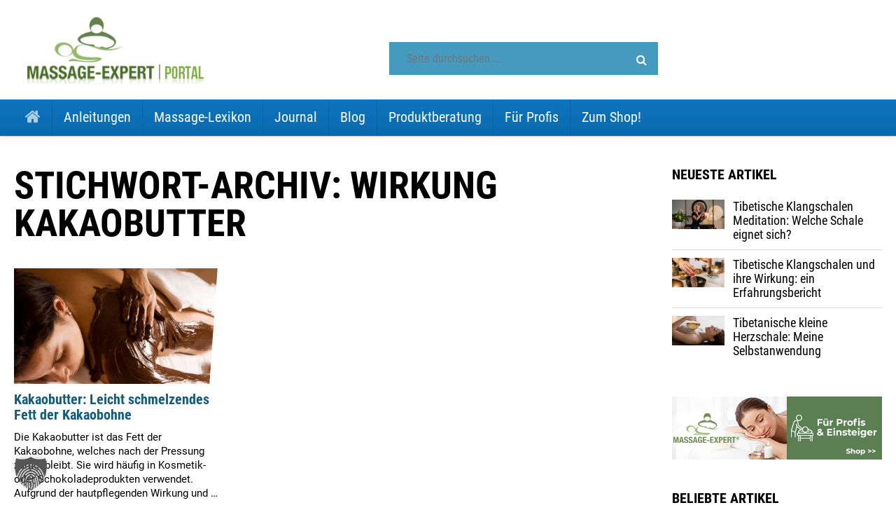

--- FILE ---
content_type: text/html; charset=UTF-8
request_url: https://portal.massage-expert.de/tags/wirkung-kakaobutter/
body_size: 67799
content:
<!--[if HTML5]><![endif]-->
<!DOCTYPE html>
<!--[if (IE 7) & (!IEMobile)]>
<html class="ie ie7 lt-ie9 no-js" lang="de">
<![endif]-->
<!--[if IE 8]>
<html class="ie ie8 lt-ie9 no-js" lang="de">
<![endif]-->
<!--[if IE 9]>
<html class="ie ie9 no-js" lang="de">
<![endif]-->
<!--[if !(IE 7) | !(IE 8) | !(IE 9) ]><!-->
<html lang="de" class="no-js">
<!--<![endif]-->
  <head>
    <!-- meta -->
    <!--[if !HTML5]>
    <meta http-equiv="X-UA-Compatible" content="IE=edge,chrome=1">
    <![endif]-->
    <meta charset="UTF-8">
          <meta name="viewport" content="width=device-width, initial-scale=1.0">
    

    
    <!-- title -->
    

    <!-- fav & touch -->
        <link href="https://portal.massage-expert.de/wp-content/themes/vitalyou/blogs/5/images/vitalyou.ico" rel="shortcut icon">
    <link href="https://portal.massage-expert.de/wp-content/themes/vitalyou/blogs/5/images/vitalyou.png" rel="apple-touch-icon-precomposed">

    <!-- css + javascript -->
    <meta name='robots' content='noindex, follow' />
	<style>img:is([sizes="auto" i], [sizes^="auto," i]) { contain-intrinsic-size: 3000px 1500px }</style>
	
<!-- Google Tag Manager for WordPress by gtm4wp.com -->
<script data-cfasync="false" data-pagespeed-no-defer>
	var gtm4wp_datalayer_name = "dataLayer";
	var dataLayer = dataLayer || [];
</script>
<!-- End Google Tag Manager for WordPress by gtm4wp.com -->
	<!-- This site is optimized with the Yoast SEO plugin v26.8 - https://yoast.com/product/yoast-seo-wordpress/ -->
	<title>Wirkung Kakaobutter | Portal von Massage-Expert.de</title>
	<meta property="og:locale" content="de_DE" />
	<meta property="og:type" content="article" />
	<meta property="og:title" content="Wirkung Kakaobutter | Portal von Massage-Expert.de" />
	<meta property="og:url" content="https://portal.massage-expert.de/tags/wirkung-kakaobutter/" />
	<meta property="og:site_name" content="Portal von Massage-Expert.de" />
	<meta name="twitter:card" content="summary_large_image" />
	<script type="application/ld+json" class="yoast-schema-graph">{"@context":"https://schema.org","@graph":[{"@type":"CollectionPage","@id":"https://portal.massage-expert.de/tags/wirkung-kakaobutter/","url":"https://portal.massage-expert.de/tags/wirkung-kakaobutter/","name":"Wirkung Kakaobutter | Portal von Massage-Expert.de","isPartOf":{"@id":"https://portal.massage-expert.de/#website"},"primaryImageOfPage":{"@id":"https://portal.massage-expert.de/tags/wirkung-kakaobutter/#primaryimage"},"image":{"@id":"https://portal.massage-expert.de/tags/wirkung-kakaobutter/#primaryimage"},"thumbnailUrl":"https://portal.massage-expert.de/wp-content/uploads/sites/5/kakaobutter.jpg","breadcrumb":{"@id":"https://portal.massage-expert.de/tags/wirkung-kakaobutter/#breadcrumb"},"inLanguage":"de"},{"@type":"ImageObject","inLanguage":"de","@id":"https://portal.massage-expert.de/tags/wirkung-kakaobutter/#primaryimage","url":"https://portal.massage-expert.de/wp-content/uploads/sites/5/kakaobutter.jpg","contentUrl":"https://portal.massage-expert.de/wp-content/uploads/sites/5/kakaobutter.jpg","width":800,"height":517,"caption":"Kakaobutter ist ein wesentlicher Bestandteil von Massageschokolade"},{"@type":"BreadcrumbList","@id":"https://portal.massage-expert.de/tags/wirkung-kakaobutter/#breadcrumb","itemListElement":[{"@type":"ListItem","position":1,"name":"Home","item":"https://portal.massage-expert.de/"},{"@type":"ListItem","position":2,"name":"Wirkung Kakaobutter"}]},{"@type":"WebSite","@id":"https://portal.massage-expert.de/#website","url":"https://portal.massage-expert.de/","name":"Portal von Massage-Expert.de","description":"Massage-Anleitungen, Fachlexikon, Trends und Meinungen","potentialAction":[{"@type":"SearchAction","target":{"@type":"EntryPoint","urlTemplate":"https://portal.massage-expert.de/?s={search_term_string}"},"query-input":{"@type":"PropertyValueSpecification","valueRequired":true,"valueName":"search_term_string"}}],"inLanguage":"de"}]}</script>
	<!-- / Yoast SEO plugin. -->


<script type="text/javascript">
/* <![CDATA[ */
window._wpemojiSettings = {"baseUrl":"https:\/\/s.w.org\/images\/core\/emoji\/16.0.1\/72x72\/","ext":".png","svgUrl":"https:\/\/s.w.org\/images\/core\/emoji\/16.0.1\/svg\/","svgExt":".svg","source":{"concatemoji":"https:\/\/portal.massage-expert.de\/wp-includes\/js\/wp-emoji-release.min.js?ver=6.8.3"}};
/*! This file is auto-generated */
!function(s,n){var o,i,e;function c(e){try{var t={supportTests:e,timestamp:(new Date).valueOf()};sessionStorage.setItem(o,JSON.stringify(t))}catch(e){}}function p(e,t,n){e.clearRect(0,0,e.canvas.width,e.canvas.height),e.fillText(t,0,0);var t=new Uint32Array(e.getImageData(0,0,e.canvas.width,e.canvas.height).data),a=(e.clearRect(0,0,e.canvas.width,e.canvas.height),e.fillText(n,0,0),new Uint32Array(e.getImageData(0,0,e.canvas.width,e.canvas.height).data));return t.every(function(e,t){return e===a[t]})}function u(e,t){e.clearRect(0,0,e.canvas.width,e.canvas.height),e.fillText(t,0,0);for(var n=e.getImageData(16,16,1,1),a=0;a<n.data.length;a++)if(0!==n.data[a])return!1;return!0}function f(e,t,n,a){switch(t){case"flag":return n(e,"\ud83c\udff3\ufe0f\u200d\u26a7\ufe0f","\ud83c\udff3\ufe0f\u200b\u26a7\ufe0f")?!1:!n(e,"\ud83c\udde8\ud83c\uddf6","\ud83c\udde8\u200b\ud83c\uddf6")&&!n(e,"\ud83c\udff4\udb40\udc67\udb40\udc62\udb40\udc65\udb40\udc6e\udb40\udc67\udb40\udc7f","\ud83c\udff4\u200b\udb40\udc67\u200b\udb40\udc62\u200b\udb40\udc65\u200b\udb40\udc6e\u200b\udb40\udc67\u200b\udb40\udc7f");case"emoji":return!a(e,"\ud83e\udedf")}return!1}function g(e,t,n,a){var r="undefined"!=typeof WorkerGlobalScope&&self instanceof WorkerGlobalScope?new OffscreenCanvas(300,150):s.createElement("canvas"),o=r.getContext("2d",{willReadFrequently:!0}),i=(o.textBaseline="top",o.font="600 32px Arial",{});return e.forEach(function(e){i[e]=t(o,e,n,a)}),i}function t(e){var t=s.createElement("script");t.src=e,t.defer=!0,s.head.appendChild(t)}"undefined"!=typeof Promise&&(o="wpEmojiSettingsSupports",i=["flag","emoji"],n.supports={everything:!0,everythingExceptFlag:!0},e=new Promise(function(e){s.addEventListener("DOMContentLoaded",e,{once:!0})}),new Promise(function(t){var n=function(){try{var e=JSON.parse(sessionStorage.getItem(o));if("object"==typeof e&&"number"==typeof e.timestamp&&(new Date).valueOf()<e.timestamp+604800&&"object"==typeof e.supportTests)return e.supportTests}catch(e){}return null}();if(!n){if("undefined"!=typeof Worker&&"undefined"!=typeof OffscreenCanvas&&"undefined"!=typeof URL&&URL.createObjectURL&&"undefined"!=typeof Blob)try{var e="postMessage("+g.toString()+"("+[JSON.stringify(i),f.toString(),p.toString(),u.toString()].join(",")+"));",a=new Blob([e],{type:"text/javascript"}),r=new Worker(URL.createObjectURL(a),{name:"wpTestEmojiSupports"});return void(r.onmessage=function(e){c(n=e.data),r.terminate(),t(n)})}catch(e){}c(n=g(i,f,p,u))}t(n)}).then(function(e){for(var t in e)n.supports[t]=e[t],n.supports.everything=n.supports.everything&&n.supports[t],"flag"!==t&&(n.supports.everythingExceptFlag=n.supports.everythingExceptFlag&&n.supports[t]);n.supports.everythingExceptFlag=n.supports.everythingExceptFlag&&!n.supports.flag,n.DOMReady=!1,n.readyCallback=function(){n.DOMReady=!0}}).then(function(){return e}).then(function(){var e;n.supports.everything||(n.readyCallback(),(e=n.source||{}).concatemoji?t(e.concatemoji):e.wpemoji&&e.twemoji&&(t(e.twemoji),t(e.wpemoji)))}))}((window,document),window._wpemojiSettings);
/* ]]> */
</script>
<link rel='stylesheet' id='webfonts-css' href='https://portal.massage-expert.de/wp-content/themes/vitalyou/fonts/webfonts.css?ver=1.0.0' media='all' />
<style id='wp-emoji-styles-inline-css' type='text/css'>

	img.wp-smiley, img.emoji {
		display: inline !important;
		border: none !important;
		box-shadow: none !important;
		height: 1em !important;
		width: 1em !important;
		margin: 0 0.07em !important;
		vertical-align: -0.1em !important;
		background: none !important;
		padding: 0 !important;
	}
</style>
<link rel='stylesheet' id='wp-block-library-css' href='https://portal.massage-expert.de/wp-includes/css/dist/block-library/style.min.css?ver=6.8.3' media='all' />
<style id='classic-theme-styles-inline-css' type='text/css'>
/*! This file is auto-generated */
.wp-block-button__link{color:#fff;background-color:#32373c;border-radius:9999px;box-shadow:none;text-decoration:none;padding:calc(.667em + 2px) calc(1.333em + 2px);font-size:1.125em}.wp-block-file__button{background:#32373c;color:#fff;text-decoration:none}
</style>
<style id='global-styles-inline-css' type='text/css'>
:root{--wp--preset--aspect-ratio--square: 1;--wp--preset--aspect-ratio--4-3: 4/3;--wp--preset--aspect-ratio--3-4: 3/4;--wp--preset--aspect-ratio--3-2: 3/2;--wp--preset--aspect-ratio--2-3: 2/3;--wp--preset--aspect-ratio--16-9: 16/9;--wp--preset--aspect-ratio--9-16: 9/16;--wp--preset--color--black: #000000;--wp--preset--color--cyan-bluish-gray: #abb8c3;--wp--preset--color--white: #ffffff;--wp--preset--color--pale-pink: #f78da7;--wp--preset--color--vivid-red: #cf2e2e;--wp--preset--color--luminous-vivid-orange: #ff6900;--wp--preset--color--luminous-vivid-amber: #fcb900;--wp--preset--color--light-green-cyan: #7bdcb5;--wp--preset--color--vivid-green-cyan: #00d084;--wp--preset--color--pale-cyan-blue: #8ed1fc;--wp--preset--color--vivid-cyan-blue: #0693e3;--wp--preset--color--vivid-purple: #9b51e0;--wp--preset--gradient--vivid-cyan-blue-to-vivid-purple: linear-gradient(135deg,rgba(6,147,227,1) 0%,rgb(155,81,224) 100%);--wp--preset--gradient--light-green-cyan-to-vivid-green-cyan: linear-gradient(135deg,rgb(122,220,180) 0%,rgb(0,208,130) 100%);--wp--preset--gradient--luminous-vivid-amber-to-luminous-vivid-orange: linear-gradient(135deg,rgba(252,185,0,1) 0%,rgba(255,105,0,1) 100%);--wp--preset--gradient--luminous-vivid-orange-to-vivid-red: linear-gradient(135deg,rgba(255,105,0,1) 0%,rgb(207,46,46) 100%);--wp--preset--gradient--very-light-gray-to-cyan-bluish-gray: linear-gradient(135deg,rgb(238,238,238) 0%,rgb(169,184,195) 100%);--wp--preset--gradient--cool-to-warm-spectrum: linear-gradient(135deg,rgb(74,234,220) 0%,rgb(151,120,209) 20%,rgb(207,42,186) 40%,rgb(238,44,130) 60%,rgb(251,105,98) 80%,rgb(254,248,76) 100%);--wp--preset--gradient--blush-light-purple: linear-gradient(135deg,rgb(255,206,236) 0%,rgb(152,150,240) 100%);--wp--preset--gradient--blush-bordeaux: linear-gradient(135deg,rgb(254,205,165) 0%,rgb(254,45,45) 50%,rgb(107,0,62) 100%);--wp--preset--gradient--luminous-dusk: linear-gradient(135deg,rgb(255,203,112) 0%,rgb(199,81,192) 50%,rgb(65,88,208) 100%);--wp--preset--gradient--pale-ocean: linear-gradient(135deg,rgb(255,245,203) 0%,rgb(182,227,212) 50%,rgb(51,167,181) 100%);--wp--preset--gradient--electric-grass: linear-gradient(135deg,rgb(202,248,128) 0%,rgb(113,206,126) 100%);--wp--preset--gradient--midnight: linear-gradient(135deg,rgb(2,3,129) 0%,rgb(40,116,252) 100%);--wp--preset--font-size--small: 13px;--wp--preset--font-size--medium: 20px;--wp--preset--font-size--large: 36px;--wp--preset--font-size--x-large: 42px;--wp--preset--spacing--20: 0.44rem;--wp--preset--spacing--30: 0.67rem;--wp--preset--spacing--40: 1rem;--wp--preset--spacing--50: 1.5rem;--wp--preset--spacing--60: 2.25rem;--wp--preset--spacing--70: 3.38rem;--wp--preset--spacing--80: 5.06rem;--wp--preset--shadow--natural: 6px 6px 9px rgba(0, 0, 0, 0.2);--wp--preset--shadow--deep: 12px 12px 50px rgba(0, 0, 0, 0.4);--wp--preset--shadow--sharp: 6px 6px 0px rgba(0, 0, 0, 0.2);--wp--preset--shadow--outlined: 6px 6px 0px -3px rgba(255, 255, 255, 1), 6px 6px rgba(0, 0, 0, 1);--wp--preset--shadow--crisp: 6px 6px 0px rgba(0, 0, 0, 1);}:where(.is-layout-flex){gap: 0.5em;}:where(.is-layout-grid){gap: 0.5em;}body .is-layout-flex{display: flex;}.is-layout-flex{flex-wrap: wrap;align-items: center;}.is-layout-flex > :is(*, div){margin: 0;}body .is-layout-grid{display: grid;}.is-layout-grid > :is(*, div){margin: 0;}:where(.wp-block-columns.is-layout-flex){gap: 2em;}:where(.wp-block-columns.is-layout-grid){gap: 2em;}:where(.wp-block-post-template.is-layout-flex){gap: 1.25em;}:where(.wp-block-post-template.is-layout-grid){gap: 1.25em;}.has-black-color{color: var(--wp--preset--color--black) !important;}.has-cyan-bluish-gray-color{color: var(--wp--preset--color--cyan-bluish-gray) !important;}.has-white-color{color: var(--wp--preset--color--white) !important;}.has-pale-pink-color{color: var(--wp--preset--color--pale-pink) !important;}.has-vivid-red-color{color: var(--wp--preset--color--vivid-red) !important;}.has-luminous-vivid-orange-color{color: var(--wp--preset--color--luminous-vivid-orange) !important;}.has-luminous-vivid-amber-color{color: var(--wp--preset--color--luminous-vivid-amber) !important;}.has-light-green-cyan-color{color: var(--wp--preset--color--light-green-cyan) !important;}.has-vivid-green-cyan-color{color: var(--wp--preset--color--vivid-green-cyan) !important;}.has-pale-cyan-blue-color{color: var(--wp--preset--color--pale-cyan-blue) !important;}.has-vivid-cyan-blue-color{color: var(--wp--preset--color--vivid-cyan-blue) !important;}.has-vivid-purple-color{color: var(--wp--preset--color--vivid-purple) !important;}.has-black-background-color{background-color: var(--wp--preset--color--black) !important;}.has-cyan-bluish-gray-background-color{background-color: var(--wp--preset--color--cyan-bluish-gray) !important;}.has-white-background-color{background-color: var(--wp--preset--color--white) !important;}.has-pale-pink-background-color{background-color: var(--wp--preset--color--pale-pink) !important;}.has-vivid-red-background-color{background-color: var(--wp--preset--color--vivid-red) !important;}.has-luminous-vivid-orange-background-color{background-color: var(--wp--preset--color--luminous-vivid-orange) !important;}.has-luminous-vivid-amber-background-color{background-color: var(--wp--preset--color--luminous-vivid-amber) !important;}.has-light-green-cyan-background-color{background-color: var(--wp--preset--color--light-green-cyan) !important;}.has-vivid-green-cyan-background-color{background-color: var(--wp--preset--color--vivid-green-cyan) !important;}.has-pale-cyan-blue-background-color{background-color: var(--wp--preset--color--pale-cyan-blue) !important;}.has-vivid-cyan-blue-background-color{background-color: var(--wp--preset--color--vivid-cyan-blue) !important;}.has-vivid-purple-background-color{background-color: var(--wp--preset--color--vivid-purple) !important;}.has-black-border-color{border-color: var(--wp--preset--color--black) !important;}.has-cyan-bluish-gray-border-color{border-color: var(--wp--preset--color--cyan-bluish-gray) !important;}.has-white-border-color{border-color: var(--wp--preset--color--white) !important;}.has-pale-pink-border-color{border-color: var(--wp--preset--color--pale-pink) !important;}.has-vivid-red-border-color{border-color: var(--wp--preset--color--vivid-red) !important;}.has-luminous-vivid-orange-border-color{border-color: var(--wp--preset--color--luminous-vivid-orange) !important;}.has-luminous-vivid-amber-border-color{border-color: var(--wp--preset--color--luminous-vivid-amber) !important;}.has-light-green-cyan-border-color{border-color: var(--wp--preset--color--light-green-cyan) !important;}.has-vivid-green-cyan-border-color{border-color: var(--wp--preset--color--vivid-green-cyan) !important;}.has-pale-cyan-blue-border-color{border-color: var(--wp--preset--color--pale-cyan-blue) !important;}.has-vivid-cyan-blue-border-color{border-color: var(--wp--preset--color--vivid-cyan-blue) !important;}.has-vivid-purple-border-color{border-color: var(--wp--preset--color--vivid-purple) !important;}.has-vivid-cyan-blue-to-vivid-purple-gradient-background{background: var(--wp--preset--gradient--vivid-cyan-blue-to-vivid-purple) !important;}.has-light-green-cyan-to-vivid-green-cyan-gradient-background{background: var(--wp--preset--gradient--light-green-cyan-to-vivid-green-cyan) !important;}.has-luminous-vivid-amber-to-luminous-vivid-orange-gradient-background{background: var(--wp--preset--gradient--luminous-vivid-amber-to-luminous-vivid-orange) !important;}.has-luminous-vivid-orange-to-vivid-red-gradient-background{background: var(--wp--preset--gradient--luminous-vivid-orange-to-vivid-red) !important;}.has-very-light-gray-to-cyan-bluish-gray-gradient-background{background: var(--wp--preset--gradient--very-light-gray-to-cyan-bluish-gray) !important;}.has-cool-to-warm-spectrum-gradient-background{background: var(--wp--preset--gradient--cool-to-warm-spectrum) !important;}.has-blush-light-purple-gradient-background{background: var(--wp--preset--gradient--blush-light-purple) !important;}.has-blush-bordeaux-gradient-background{background: var(--wp--preset--gradient--blush-bordeaux) !important;}.has-luminous-dusk-gradient-background{background: var(--wp--preset--gradient--luminous-dusk) !important;}.has-pale-ocean-gradient-background{background: var(--wp--preset--gradient--pale-ocean) !important;}.has-electric-grass-gradient-background{background: var(--wp--preset--gradient--electric-grass) !important;}.has-midnight-gradient-background{background: var(--wp--preset--gradient--midnight) !important;}.has-small-font-size{font-size: var(--wp--preset--font-size--small) !important;}.has-medium-font-size{font-size: var(--wp--preset--font-size--medium) !important;}.has-large-font-size{font-size: var(--wp--preset--font-size--large) !important;}.has-x-large-font-size{font-size: var(--wp--preset--font-size--x-large) !important;}
:where(.wp-block-post-template.is-layout-flex){gap: 1.25em;}:where(.wp-block-post-template.is-layout-grid){gap: 1.25em;}
:where(.wp-block-columns.is-layout-flex){gap: 2em;}:where(.wp-block-columns.is-layout-grid){gap: 2em;}
:root :where(.wp-block-pullquote){font-size: 1.5em;line-height: 1.6;}
</style>
<link rel='stylesheet' id='responsive-lightbox-prettyphoto-css' href='https://portal.massage-expert.de/wp-content/plugins/responsive-lightbox/assets/prettyphoto/prettyPhoto.min.css?ver=3.1.6' media='all' />
<link rel='stylesheet' id='woocommerce-layout-css' href='https://portal.massage-expert.de/wp-content/plugins/woocommerce/assets/css/woocommerce-layout.css?ver=10.3.7' media='all' />
<link rel='stylesheet' id='woocommerce-smallscreen-css' href='https://portal.massage-expert.de/wp-content/plugins/woocommerce/assets/css/woocommerce-smallscreen.css?ver=10.3.7' media='only screen and (max-width: 768px)' />
<link rel='stylesheet' id='woocommerce-general-css' href='https://portal.massage-expert.de/wp-content/plugins/woocommerce/assets/css/woocommerce.css?ver=10.3.7' media='all' />
<style id='woocommerce-inline-inline-css' type='text/css'>
.woocommerce form .form-row .required { visibility: visible; }
</style>
<link rel='stylesheet' id='brands-styles-css' href='https://portal.massage-expert.de/wp-content/plugins/woocommerce/assets/css/brands.css?ver=10.3.7' media='all' />
<link rel='stylesheet' id='agoodstart-base-css' href='https://portal.massage-expert.de/wp-content/themes/agoodstart/css/base.css?ver=6.8.3' media='all' />
<link rel='stylesheet' id='agoodstart-settings-css' href='https://portal.massage-expert.de/wp-content/themes/vitalyou/css/generated/settings.css?ver=6.8.3' media='all' />
<link rel='stylesheet' id='font-awesome-css' href='https://portal.massage-expert.de/wp-content/plugins/types/vendor/toolset/toolset-common/res/lib/font-awesome/css/font-awesome.min.css?ver=4.7.0' media='screen' />
<link rel='stylesheet' id='style-css' href='https://portal.massage-expert.de/wp-content/themes/vitalyou/css/style.css?ver=6.8.3' media='all' />
<link rel='stylesheet' id='medium-css' href='https://portal.massage-expert.de/wp-content/themes/vitalyou/css/medium.css?ver=6.8.3' media='only screen and (min-width: 640px)' />
<link rel='stylesheet' id='large-css' href='https://portal.massage-expert.de/wp-content/themes/vitalyou/css/large.css?ver=6.8.3' media='only screen and (min-width: 920px)' />
<link rel='stylesheet' id='max-css' href='https://portal.massage-expert.de/wp-content/themes/vitalyou/css/max.css?ver=6.8.3' media='only screen and (min-width: 1140px)' />
<link rel='stylesheet' id='medium-down-css' href='https://portal.massage-expert.de/wp-content/themes/vitalyou/css/medium-down.css?ver=6.8.3' media='only screen and (max-width: 919px)' />
<link rel='stylesheet' id='small-css' href='https://portal.massage-expert.de/wp-content/themes/vitalyou/css/small.css?ver=6.8.3' media='only screen and (max-width: 639px)' />
<link rel='stylesheet' id='print-css' href='https://portal.massage-expert.de/wp-content/themes/vitalyou/print.css?ver=6.8.3' media='print' />
<link rel='stylesheet' id='borlabs-cookie-custom-css' href='https://portal.massage-expert.de/wp-content/cache/borlabs-cookie/5/borlabs-cookie-5-de.css?ver=3.3.18.1-52' media='all' />
<link rel='stylesheet' id='blog-5-style-css' href='https://portal.massage-expert.de/wp-content/themes/vitalyou/blogs/5/css/style.css?ver=1.0.0' media='all' />
<script type="text/javascript" src="https://portal.massage-expert.de/wp-includes/js/jquery/jquery.min.js?ver=3.7.1" id="jquery-core-js"></script>
<script type="text/javascript" src="https://portal.massage-expert.de/wp-includes/js/jquery/jquery-migrate.min.js?ver=3.4.1" id="jquery-migrate-js"></script>
<script type="text/javascript" src="https://portal.massage-expert.de/wp-content/plugins/responsive-lightbox/assets/infinitescroll/infinite-scroll.pkgd.min.js?ver=4.0.1" id="responsive-lightbox-infinite-scroll-js"></script>
<script type="text/javascript" src="https://portal.massage-expert.de/wp-content/plugins/woocommerce/assets/js/jquery-blockui/jquery.blockUI.min.js?ver=2.7.0-wc.10.3.7" id="wc-jquery-blockui-js" defer="defer" data-wp-strategy="defer"></script>
<script type="text/javascript" id="wc-add-to-cart-js-extra">
/* <![CDATA[ */
var wc_add_to_cart_params = {"ajax_url":"\/wp-admin\/admin-ajax.php","wc_ajax_url":"\/?wc-ajax=%%endpoint%%","i18n_view_cart":"Warenkorb anzeigen","cart_url":"https:\/\/portal.massage-expert.de\/warenkorb\/","is_cart":"","cart_redirect_after_add":"no"};
/* ]]> */
</script>
<script type="text/javascript" src="https://portal.massage-expert.de/wp-content/plugins/woocommerce/assets/js/frontend/add-to-cart.min.js?ver=10.3.7" id="wc-add-to-cart-js" defer="defer" data-wp-strategy="defer"></script>
<script type="text/javascript" src="https://portal.massage-expert.de/wp-content/plugins/woocommerce/assets/js/js-cookie/js.cookie.min.js?ver=2.1.4-wc.10.3.7" id="wc-js-cookie-js" defer="defer" data-wp-strategy="defer"></script>
<script type="text/javascript" id="woocommerce-js-extra">
/* <![CDATA[ */
var woocommerce_params = {"ajax_url":"\/wp-admin\/admin-ajax.php","wc_ajax_url":"\/?wc-ajax=%%endpoint%%","i18n_password_show":"Passwort anzeigen","i18n_password_hide":"Passwort ausblenden"};
/* ]]> */
</script>
<script type="text/javascript" src="https://portal.massage-expert.de/wp-content/plugins/woocommerce/assets/js/frontend/woocommerce.min.js?ver=10.3.7" id="woocommerce-js" defer="defer" data-wp-strategy="defer"></script>
<script type="text/javascript" src="https://portal.massage-expert.de/wp-content/themes/agoodstart/libraries/modernizr/modernizr.min.js?ver=2.8.3" id="modernizr-js"></script>
<script type="text/javascript" src="https://portal.massage-expert.de/wp-content/themes/vitalyou/js/jquery.theme.js?ver=6.8.3" id="theme-js-js"></script>
<script data-no-optimize="1" data-no-minify="1" data-cfasync="false" type="text/javascript" src="https://portal.massage-expert.de/wp-content/cache/borlabs-cookie/5/borlabs-cookie-config-de.json.js?ver=3.3.18.1-31" id="borlabs-cookie-config-js"></script>
<script data-no-optimize="1" data-no-minify="1" data-cfasync="false" type="text/javascript" src="https://portal.massage-expert.de/wp-content/plugins/borlabs-cookie/assets/javascript/borlabs-cookie-tcf-stub.min.js?ver=3.3.18.1-31" id="borlabs-cookie-stub-js"></script>
<link rel="https://api.w.org/" href="https://portal.massage-expert.de/wp-json/" /><link rel="alternate" title="JSON" type="application/json" href="https://portal.massage-expert.de/wp-json/wp/v2/tags/4695" /><meta name="generator" content="WordPress 6.8.3" />
<meta name="generator" content="WooCommerce 10.3.7" />

<!-- This site is using AdRotate v5.17.2 to display their advertisements - https://ajdg.solutions/ -->
<!-- AdRotate CSS -->
<style type="text/css" media="screen">
	.g { margin:0px; padding:0px; overflow:hidden; line-height:1; zoom:1; }
	.g img { height:auto; }
	.g-col { position:relative; float:left; }
	.g-col:first-child { margin-left: 0; }
	.g-col:last-child { margin-right: 0; }
	.g-1 { margin:0px 0px 0px 0px;width:100%; max-width:468px; height:100%; max-height:60px; float:right; clear:right; }
	.g-2 { margin:0px 0px 0px 0px;width:100%; max-width:300px; height:100%; max-height:250px; }
	.g-4 { margin:0px;  width:100%; max-width:805px; height:100%; max-height:90px; }
	.g-5 { margin:0px;  width:100%; max-width:805px; height:100%; max-height:90px; }
	@media only screen and (max-width: 480px) {
		.g-col, .g-dyn, .g-single { width:100%; margin-left:0; margin-right:0; }
	}
</style>
<!-- /AdRotate CSS -->


		<!-- GA Google Analytics @ https://m0n.co/ga -->
		<script data-borlabs-cookie-script-blocker-id='google-analytics-four' type='text/template' data-borlabs-cookie-script-blocker-src="https://www.googletagmanager.com/gtag/js?id=G-ZB669JTMG1"></script>
		<script>
			window.dataLayer = window.dataLayer || [];
			function gtag(){dataLayer.push(arguments);}
			gtag('js', new Date());
			gtag('config', 'G-ZB669JTMG1');
		</script>

	
<!-- Google Tag Manager for WordPress by gtm4wp.com -->
<!-- GTM Container placement set to automatic -->
<script data-cfasync="false" data-pagespeed-no-defer>
	var dataLayer_content = {"pagePostType":"post","pagePostType2":"tag-post"};
	dataLayer.push( dataLayer_content );
</script>
<script data-borlabs-cookie-script-blocker-id='google-tag-manager' type='text/template' data-cfasync="false" data-pagespeed-no-defer>
(function(w,d,s,l,i){w[l]=w[l]||[];w[l].push({'gtm.start':
new Date().getTime(),event:'gtm.js'});var f=d.getElementsByTagName(s)[0],
j=d.createElement(s),dl=l!='dataLayer'?'&l='+l:'';j.async=true;j.src=
'//www.googletagmanager.com/gtm.js?id='+i+dl;f.parentNode.insertBefore(j,f);
})(window,document,'script','dataLayer','GTM-5KNM4WK');
</script>
<!-- End Google Tag Manager for WordPress by gtm4wp.com -->	<noscript><style>.woocommerce-product-gallery{ opacity: 1 !important; }</style></noscript>
	<script data-no-optimize="1" data-no-minify="1" data-cfasync="false" data-borlabs-cookie-script-blocker-ignore>
if ('1' === '1' && ('0' === '1' || '1' === '1')) {
    window['gtag_enable_tcf_support'] = true;
}
window.dataLayer = window.dataLayer || [];
if (typeof gtag !== 'function') {
    function gtag() {
        dataLayer.push(arguments);
    }
}
gtag('set', 'developer_id.dYjRjMm', true);
if ('0' === '1' || '1' === '1') {
    if (window.BorlabsCookieGoogleConsentModeDefaultSet !== true) {
        let getCookieValue = function (name) {
            return document.cookie.match('(^|;)\\s*' + name + '\\s*=\\s*([^;]+)')?.pop() || '';
        };
        let cookieValue = getCookieValue('borlabs-cookie-gcs');
        let consentsFromCookie = {};
        if (cookieValue !== '') {
            consentsFromCookie = JSON.parse(decodeURIComponent(cookieValue));
        }
        let defaultValues = {
            'ad_storage': 'denied',
            'ad_user_data': 'denied',
            'ad_personalization': 'denied',
            'analytics_storage': 'denied',
            'functionality_storage': 'denied',
            'personalization_storage': 'denied',
            'security_storage': 'denied',
            'wait_for_update': 500,
        };
        gtag('consent', 'default', { ...defaultValues, ...consentsFromCookie });
    }
    window.BorlabsCookieGoogleConsentModeDefaultSet = true;
    let borlabsCookieConsentChangeHandler = function () {
        window.dataLayer = window.dataLayer || [];
        if (typeof gtag !== 'function') { function gtag(){dataLayer.push(arguments);} }

        let getCookieValue = function (name) {
            return document.cookie.match('(^|;)\\s*' + name + '\\s*=\\s*([^;]+)')?.pop() || '';
        };
        let cookieValue = getCookieValue('borlabs-cookie-gcs');
        let consentsFromCookie = {};
        if (cookieValue !== '') {
            consentsFromCookie = JSON.parse(decodeURIComponent(cookieValue));
        }

        consentsFromCookie.analytics_storage = BorlabsCookie.Consents.hasConsent('google-analytics-four') ? 'granted' : 'denied';

        BorlabsCookie.CookieLibrary.setCookie(
            'borlabs-cookie-gcs',
            JSON.stringify(consentsFromCookie),
            BorlabsCookie.Settings.automaticCookieDomainAndPath.value ? '' : BorlabsCookie.Settings.cookieDomain.value,
            BorlabsCookie.Settings.cookiePath.value,
            BorlabsCookie.Cookie.getPluginCookie().expires,
            BorlabsCookie.Settings.cookieSecure.value,
            BorlabsCookie.Settings.cookieSameSite.value
        );
    }
    document.addEventListener('borlabs-cookie-consent-saved', borlabsCookieConsentChangeHandler);
    document.addEventListener('borlabs-cookie-handle-unblock', borlabsCookieConsentChangeHandler);
}
if ('0' === '1') {
    document.addEventListener('borlabs-cookie-after-init', function () {
		window.BorlabsCookie.Unblock.unblockScriptBlockerId('google-analytics-four');
	});
}
</script><script data-no-optimize="1" data-no-minify="1" data-cfasync="false" data-borlabs-cookie-script-blocker-ignore>
    (function () {
        if ('1' === '1' && '1' === '1') {
            window['gtag_enable_tcf_support'] = true;
        }
        window.dataLayer = window.dataLayer || [];
        if (typeof window.gtag !== 'function') {
            window.gtag = function () {
                window.dataLayer.push(arguments);
            };
        }
        gtag('set', 'developer_id.dYjRjMm', true);
        if ('1' === '1') {
            let getCookieValue = function (name) {
                return document.cookie.match('(^|;)\\s*' + name + '\\s*=\\s*([^;]+)')?.pop() || '';
            };
            const gtmRegionsData = '{{ google-tag-manager-cm-regional-defaults }}';
            let gtmRegions = [];
            if (gtmRegionsData !== '\{\{ google-tag-manager-cm-regional-defaults \}\}') {
                gtmRegions = JSON.parse(gtmRegionsData);
            }
            let defaultRegion = null;
            for (let gtmRegionIndex in gtmRegions) {
                let gtmRegion = gtmRegions[gtmRegionIndex];
                if (gtmRegion['google-tag-manager-cm-region'] === '') {
                    defaultRegion = gtmRegion;
                } else {
                    gtag('consent', 'default', {
                        'ad_storage': gtmRegion['google-tag-manager-cm-default-ad-storage'],
                        'ad_user_data': gtmRegion['google-tag-manager-cm-default-ad-user-data'],
                        'ad_personalization': gtmRegion['google-tag-manager-cm-default-ad-personalization'],
                        'analytics_storage': gtmRegion['google-tag-manager-cm-default-analytics-storage'],
                        'functionality_storage': gtmRegion['google-tag-manager-cm-default-functionality-storage'],
                        'personalization_storage': gtmRegion['google-tag-manager-cm-default-personalization-storage'],
                        'security_storage': gtmRegion['google-tag-manager-cm-default-security-storage'],
                        'region': gtmRegion['google-tag-manager-cm-region'].toUpperCase().split(','),
						'wait_for_update': 500,
                    });
                }
            }
            let cookieValue = getCookieValue('borlabs-cookie-gcs');
            let consentsFromCookie = {};
            if (cookieValue !== '') {
                consentsFromCookie = JSON.parse(decodeURIComponent(cookieValue));
            }
            let defaultValues = {
                'ad_storage': defaultRegion === null ? 'denied' : defaultRegion['google-tag-manager-cm-default-ad-storage'],
                'ad_user_data': defaultRegion === null ? 'denied' : defaultRegion['google-tag-manager-cm-default-ad-user-data'],
                'ad_personalization': defaultRegion === null ? 'denied' : defaultRegion['google-tag-manager-cm-default-ad-personalization'],
                'analytics_storage': defaultRegion === null ? 'denied' : defaultRegion['google-tag-manager-cm-default-analytics-storage'],
                'functionality_storage': defaultRegion === null ? 'denied' : defaultRegion['google-tag-manager-cm-default-functionality-storage'],
                'personalization_storage': defaultRegion === null ? 'denied' : defaultRegion['google-tag-manager-cm-default-personalization-storage'],
                'security_storage': defaultRegion === null ? 'denied' : defaultRegion['google-tag-manager-cm-default-security-storage'],
                'wait_for_update': 500,
            };
            gtag('consent', 'default', {...defaultValues, ...consentsFromCookie});
            gtag('set', 'ads_data_redaction', true);
        }

        if ('0' === '1') {
            let url = new URL(window.location.href);

            if ((url.searchParams.has('gtm_debug') && url.searchParams.get('gtm_debug') !== '') || document.cookie.indexOf('__TAG_ASSISTANT=') !== -1 || document.documentElement.hasAttribute('data-tag-assistant-present')) {
                /* GTM block start */
                (function(w,d,s,l,i){w[l]=w[l]||[];w[l].push({'gtm.start':
                        new Date().getTime(),event:'gtm.js'});var f=d.getElementsByTagName(s)[0],
                    j=d.createElement(s),dl=l!='dataLayer'?'&l='+l:'';j.async=true;j.src=
                    'https://www.googletagmanager.com/gtm.js?id='+i+dl;f.parentNode.insertBefore(j,f);
                })(window,document,'script','dataLayer','GTM-5KNM4WK');
                /* GTM block end */
            } else {
                /* GTM block start */
                (function(w,d,s,l,i){w[l]=w[l]||[];w[l].push({'gtm.start':
                        new Date().getTime(),event:'gtm.js'});var f=d.getElementsByTagName(s)[0],
                    j=d.createElement(s),dl=l!='dataLayer'?'&l='+l:'';j.async=true;j.src=
                    'https://portal.massage-expert.de/wp-content/uploads/borlabs-cookie/' + i + '.js?ver=not-set-yet';f.parentNode.insertBefore(j,f);
                })(window,document,'script','dataLayer','GTM-5KNM4WK');
                /* GTM block end */
            }
        }


        let borlabsCookieConsentChangeHandler = function () {
            window.dataLayer = window.dataLayer || [];
            if (typeof window.gtag !== 'function') {
                window.gtag = function() {
                    window.dataLayer.push(arguments);
                };
            }

            let consents = BorlabsCookie.Cookie.getPluginCookie().consents;

            if ('1' === '1') {
                let gtmConsents = {};
                let customConsents = {};

				let services = BorlabsCookie.Services._services;

				for (let service in services) {
					if (service !== 'borlabs-cookie') {
						customConsents['borlabs_cookie_' + service.replaceAll('-', '_')] = BorlabsCookie.Consents.hasConsent(service) ? 'granted' : 'denied';
					}
				}

                if ('1' === '1') {
                    gtmConsents = {
                        'analytics_storage': BorlabsCookie.Consents.hasConsentForServiceGroup('statistics') === true ? 'granted' : 'denied',
                        'functionality_storage': BorlabsCookie.Consents.hasConsentForServiceGroup('statistics') === true ? 'granted' : 'denied',
                        'personalization_storage': BorlabsCookie.Consents.hasConsentForServiceGroup('marketing') === true ? 'granted' : 'denied',
                        'security_storage': BorlabsCookie.Consents.hasConsentForServiceGroup('statistics') === true ? 'granted' : 'denied',
                    };
                } else {
                    gtmConsents = {
                        'ad_storage': BorlabsCookie.Consents.hasConsentForServiceGroup('marketing') === true ? 'granted' : 'denied',
                        'ad_user_data': BorlabsCookie.Consents.hasConsentForServiceGroup('marketing') === true ? 'granted' : 'denied',
                        'ad_personalization': BorlabsCookie.Consents.hasConsentForServiceGroup('marketing') === true ? 'granted' : 'denied',
                        'analytics_storage': BorlabsCookie.Consents.hasConsentForServiceGroup('statistics') === true ? 'granted' : 'denied',
                        'functionality_storage': BorlabsCookie.Consents.hasConsentForServiceGroup('statistics') === true ? 'granted' : 'denied',
                        'personalization_storage': BorlabsCookie.Consents.hasConsentForServiceGroup('marketing') === true ? 'granted' : 'denied',
                        'security_storage': BorlabsCookie.Consents.hasConsentForServiceGroup('statistics') === true ? 'granted' : 'denied',
                    };
                }
                BorlabsCookie.CookieLibrary.setCookie(
                    'borlabs-cookie-gcs',
                    JSON.stringify(gtmConsents),
                    BorlabsCookie.Settings.automaticCookieDomainAndPath.value ? '' : BorlabsCookie.Settings.cookieDomain.value,
                    BorlabsCookie.Settings.cookiePath.value,
                    BorlabsCookie.Cookie.getPluginCookie().expires,
                    BorlabsCookie.Settings.cookieSecure.value,
                    BorlabsCookie.Settings.cookieSameSite.value
                );
                gtag('consent', 'update', {...gtmConsents, ...customConsents});
            }


            for (let serviceGroup in consents) {
                for (let service of consents[serviceGroup]) {
                    if (!window.BorlabsCookieGtmPackageSentEvents.includes(service) && service !== 'borlabs-cookie') {
                        window.dataLayer.push({
                            event: 'borlabs-cookie-opt-in-' + service,
                        });
                        window.BorlabsCookieGtmPackageSentEvents.push(service);
                    }
                }
            }
            let afterConsentsEvent = document.createEvent('Event');
            afterConsentsEvent.initEvent('borlabs-cookie-google-tag-manager-after-consents', true, true);
            document.dispatchEvent(afterConsentsEvent);
        };
        window.BorlabsCookieGtmPackageSentEvents = [];
        document.addEventListener('borlabs-cookie-consent-saved', borlabsCookieConsentChangeHandler);
        document.addEventListener('borlabs-cookie-handle-unblock', borlabsCookieConsentChangeHandler);
    })();
</script>  </head>

  <body class="not-front archive tag tag-wirkung-kakaobutter tag-4695 wp-theme-agoodstart wp-child-theme-vitalyou theme-agoodstart woocommerce-no-js">

    
    <div id="wrapper" class="site-wrapper clear">

      <div class="header-container container">
        <header id="header" class="site-header clear" role="banner">

          
          


          <div id="branding" class="site-branding clear">
						
            <div id="logo" class="site-logo">
             	<a href="https://portal.massage-expert.de">

                                	<img src="https://portal.massage-expert.de/wp-content/themes/vitalyou/blogs/5/images/logo.png" alt="Logo">
                                <!-- <span class="description hide-small">Massage-Anleitungen, Fachlexikon, Trends und Meinungen</span> -->
              </a>
            </div>
          </div>

          <span class="search-button show-small show-medium" data-icon-active="search-minus"><i class="fa fa-search"></i></span>

          <button class="nav-button show-small show-medium"><span class="icon-menu"></span></button>

          
<form id="search" class="site-search" method="get" action="https://portal.massage-expert.de" role="search">
	<input class="search-input padding-small padding-medium" type="search" name="s" placeholder="Seite durchsuchen ...">
	<button class="search-submit" type="submit" role="button"><i class="fa fa-search"></i></button>
</form>
        </header>
      </div>

      <nav class="main-menu-container clear container"><div><ul id="main-menu" class="menu-depth-0 menu clear"><li class="menu-item-main icon menu-item menu-item-type-post_type menu-item-object-page menu-item-home menu-item-depth-0"><a href="https://portal.massage-expert.de/" class="menu-link-main menu-link menu-link-depth-0"><i class="fa fa-home fa-before"></i><span>Portal von Massage-Expert.de</span></a></li>
<li class="menu-item-main menu-item menu-item-type-taxonomy menu-item-object-category menu-item-depth-0"><a href="https://portal.massage-expert.de/kategorie/massageanleitung/" class="menu-link-main menu-link menu-link-depth-0"><span>Anleitungen</span></a></li>
<li class="menu-item-main menu-item menu-item-type-taxonomy menu-item-object-category menu-item-depth-0"><a href="https://portal.massage-expert.de/kategorie/massage-lexikon/" class="menu-link-main menu-link menu-link-depth-0"><span>Massage-Lexikon</span></a></li>
<li class="menu-item-main menu-item menu-item-type-taxonomy menu-item-object-category menu-item-depth-0"><a href="https://portal.massage-expert.de/kategorie/journal/" class="menu-link-main menu-link menu-link-depth-0"><span>Journal</span></a></li>
<li class="menu-item-main menu-item menu-item-type-taxonomy menu-item-object-category menu-item-depth-0"><a href="https://portal.massage-expert.de/kategorie/blog/" class="menu-link-main menu-link menu-link-depth-0"><span>Blog</span></a></li>
<li class="menu-item-main menu-item menu-item-type-taxonomy menu-item-object-category menu-item-has-children menu-item-depth-0"><a href="https://portal.massage-expert.de/kategorie/produktberatung/" class="menu-link-main menu-link menu-link-depth-0"><span>Produktberatung</span></a>
<ul class="sub-menu-main sub-menu menu-depth-1">
	<li class="menu-item-main menu-item menu-item-type-taxonomy menu-item-object-category menu-item-depth-1"><a href="https://portal.massage-expert.de/kategorie/produktberatung/produktvorstellung/" class="menu-link-main menu-link menu-link-depth-1"><span>Produktvorstellung</span></a></li>
	<li class="menu-item-main menu-item menu-item-type-taxonomy menu-item-object-category menu-item-depth-1"><a href="https://portal.massage-expert.de/kategorie/produktberatung/produkttest/" class="menu-link-main menu-link menu-link-depth-1"><span>Produkttest</span></a></li>
	<li class="menu-item-main menu-item menu-item-type-taxonomy menu-item-object-category menu-item-depth-1"><a href="https://portal.massage-expert.de/kategorie/produktberatung/kaufberatung/" class="menu-link-main menu-link menu-link-depth-1"><span>Kaufberatung</span></a></li>
</ul>
</li>
<li class="menu-item-main menu-item menu-item-type-taxonomy menu-item-object-category menu-item-depth-0"><a href="https://portal.massage-expert.de/kategorie/fuer-profis/" class="menu-link-main menu-link menu-link-depth-0"><span>Für Profis</span></a></li>
<li class="menu-item-main menu-item menu-item-type-taxonomy menu-item-object-category menu-item-has-children menu-item-depth-0"><a href="https://portal.massage-expert.de/kategorie/massagezubehoer/" class="menu-link-main menu-link menu-link-depth-0"><span>Zum Shop!</span></a>
<ul class="sub-menu-main sub-menu menu-depth-1">
	<li class="menu-item-main menu-item menu-item-type-custom menu-item-object-custom menu-item-depth-1"><a href="https://www.massage-expert.de/Massage-Anleitung" class="menu-link-main menu-link menu-link-depth-1"><span>Massage-Anleitungen</span></a></li>
	<li class="menu-item-main menu-item menu-item-type-custom menu-item-object-custom menu-item-has-children menu-item-depth-1"><a href="https://www.massage-expert.de/Zubehoer-nach-Massagen" class="menu-link-main menu-link menu-link-depth-1"><span>Zubehör nach Massagen sortiert</span></a>
	<ul class="sub-sub-menu-main sub-sub-menu menu-depth-2">
		<li class="menu-item-main menu-item menu-item-type-custom menu-item-object-custom menu-item-depth-2"><a href="https://www.massage-expert.de/Hot-Stone-Massage-Zubehoer" class="menu-link-main menu-link menu-link-depth-2"><span>Hot Stones</span></a></li>
		<li class="menu-item-main menu-item menu-item-type-custom menu-item-object-custom menu-item-depth-2"><a href="https://www.massage-expert.de/Klangschalen" class="menu-link-main menu-link menu-link-depth-2"><span>Klangschalen</span></a></li>
		<li class="menu-item-main menu-item menu-item-type-custom menu-item-object-custom menu-item-depth-2"><a href="https://www.massage-expert.de/Kraeuterstempel" class="menu-link-main menu-link menu-link-depth-2"><span>Kräuterstempel</span></a></li>
	</ul>
</li>
	<li class="menu-item-main menu-item menu-item-type-custom menu-item-object-custom menu-item-depth-1"><a href="https://www.massage-expert.de/Massageliege-Massagestuhl-Zubehoer" class="menu-link-main menu-link menu-link-depth-1"><span>Massageliegen und- Stühle</span></a></li>
	<li class="menu-item-main menu-item menu-item-type-custom menu-item-object-custom menu-item-depth-1"><a href="https://www.massage-expert.de/Massageoel-Massage-Creme-und-Co" class="menu-link-main menu-link menu-link-depth-1"><span>Massageöl &#038; Co.</span></a></li>
	<li class="menu-item-main menu-item menu-item-type-custom menu-item-object-custom menu-item-depth-1"><a href="https://www.massage-expert.de/Massagegeraet" class="menu-link-main menu-link menu-link-depth-1"><span>Massagegerät</span></a></li>
</ul>
</li>
</ul></div></nav>
      
<div class="main-container">
  
    
  <div id="main" class="site-main main-tag template-tag clear">
    
    <div class="content-container">
      
            
      <main id="content" class="site-content content-tag template-tag clear" role="main">

  			<h1 class="title page-title">
  				Stichwort-Archiv:  <span>Wirkung Kakaobutter</span>
  			</h1>
  			
  			<div class="list list-teaser list-3-medium list-3-large list-3-max" data-match-height="row">
  			
    			    		
                                        
              


  <article id="post-4616" class="post post-type-post post-view-teaser post-scope-standard article-post template-article-post status-publish post-format-standard has-post-thumbnail category-massage-lexikon tag-eigenschaften-kakaobutter tag-fettpresse tag-kakao tag-kakaobohne tag-kakaobutter tag-kakaobutter-massage tag-massageschokolade tag-schokolade-2 tag-schokoladenmassage tag-schokoladenschmelz tag-sheabutter tag-trockene-haut tag-weise-schokolade tag-wirkung-kakaobutter">
      
        
          
      <div class="field field-thumbnail">
        <a href="https://portal.massage-expert.de/massage-lexikon/kakaobutter/" class="bg-image" title="Kakaobutter: Leicht schmelzendes Fett der Kakaobohne" style="background-image: url(https://portal.massage-expert.de/wp-content/uploads/sites/5/kakaobutter.jpg);"></a>
      </div>
        
    <h2 class="title headline">
      <a href="https://portal.massage-expert.de/massage-lexikon/kakaobutter/">
        Kakaobutter: Leicht schmelzendes Fett der Kakaobohne      </a>
    </h2>
    
    
    <div class="field field-excerpt hide-small hide-medium clear">
      <p>Die Kakaobutter ist das Fett der Kakaobohne, welches nach der Pressung zurückbleibt. Sie wird häufig in Kosmetik- oder Schokoladeprodukten verwendet. Aufgrund der hautpflegenden Wirkung und &hellip; </p>
    </div>
    
    <div class="field field-author-date hide-small">
      <span class="author"><a href="https://portal.massage-expert.de/author/rlemke/" title="Beiträge von MH" rel="author">MH</a></span><time class="date" datetime="2023-06-08 20:40"><i class="fa fa-clock-o"></i>08.06.2023</time>
    </div>

  </article>
 
            
                                
                    
        </div>
  			
  			

  			
  			<!-- Entweder gibt es keine banner, oder die banner sind deaktiviert oder hier nicht entsprechend eingestellt! -->  		
  		</main>
  		
  		  		
  	</div>
  	
  	

  	
    

	
	<aside id="secondary" class="sidebar-area widget-area template-sidebar-secondary no-negative-margin-right-medium no-padding-right-medium no-padding-left-large no-padding-left-max list-2-medium clear" role="complementary">
		
		<section id="vitalyou_news_favourite-2" class="widget_vitalyou_news_favourite widget"><div class="widget-inner clear"><h3 class="widget-title">Neueste Artikel</h3>


  <article id="post-23547" class="post post-type-post post-view-small post-scope-standard article-post template-article-post status-publish post-format-standard has-post-thumbnail category-blog tag-beckenschale tag-herzschale tag-klangschale tag-klangschalen-set tag-klangschalenmeditation tag-kleine-herzschale tag-kopfschale-2 tag-meditation tag-tibetanische-klangschale tag-tibetische-klangschale tag-tibetische-klangschalen-im-set tag-tibetisches-klangschalen-set tag-universal-klangschale tag-universalschale">
      
        
          
      <div class="field field-thumbnail">
        <a href="https://portal.massage-expert.de/blog/tibetische-klangschalen-meditation-welche-klangschale/" class="bg-image" title="Tibetische Klangschalen Meditation: Welche Schale eignet sich?" style="background-image: url(https://portal.massage-expert.de/wp-content/uploads/sites/5/tibetische-klangschalen-meditation-klangschale.jpg);"></a>
      </div>
        
    <h2 class="title headline">
      <a href="https://portal.massage-expert.de/blog/tibetische-klangschalen-meditation-welche-klangschale/" title="Tibetische Klangschalen Meditation: Welche Schale eignet sich?">
        Tibetische Klangschalen Meditation: Welche Schale eignet sich?      </a>
    </h2>
    
    
  </article>




  <article id="post-23541" class="post post-type-post post-view-small post-scope-standard article-post template-article-post status-publish post-format-standard has-post-thumbnail category-blog tag-beckenschale tag-gelenkschale tag-herzschale tag-klangschale tag-klangschalen-set tag-kleine-herzschale tag-kopfschale-2 tag-kopfschmerzen tag-tibetanische-klangschale tag-tibetische-klangschale tag-tibetische-klangschalen-im-set tag-tibetisches-klangschalen-set tag-universal-klangschale tag-universalschale">
      
        
          
      <div class="field field-thumbnail">
        <a href="https://portal.massage-expert.de/blog/tibetische-klangschalen-wirkung-erfahrungsbericht/" class="bg-image" title="Tibetische Klangschalen und ihre Wirkung: ein Erfahrungsbericht" style="background-image: url(https://portal.massage-expert.de/wp-content/uploads/sites/5/klangbad-klangschalen.jpg);"></a>
      </div>
        
    <h2 class="title headline">
      <a href="https://portal.massage-expert.de/blog/tibetische-klangschalen-wirkung-erfahrungsbericht/" title="Tibetische Klangschalen und ihre Wirkung: ein Erfahrungsbericht">
        Tibetische Klangschalen und ihre Wirkung: ein Erfahrungsbericht      </a>
    </h2>
    
    
  </article>




  <article id="post-23492" class="post post-type-post post-view-small post-scope-standard article-post template-article-post status-publish post-format-standard has-post-thumbnail category-blog tag-herzchakra tag-herzchakra-aktivieren tag-herzschale tag-klangmeditation tag-klangschale tag-klangschalenmeditation tag-kleine-herzschale tag-meditation">
      
        
          
      <div class="field field-thumbnail">
        <a href="https://portal.massage-expert.de/blog/kleine-herzschale-selbstanwendung/" class="bg-image" title="Tibetanische kleine Herzschale: Meine Selbstanwendung" style="background-image: url(https://portal.massage-expert.de/wp-content/uploads/sites/5/kleine-herzschale-selbstanwendung-800x560.jpg);"></a>
      </div>
        
    <h2 class="title headline">
      <a href="https://portal.massage-expert.de/blog/kleine-herzschale-selbstanwendung/" title="Tibetanische kleine Herzschale: Meine Selbstanwendung">
        Tibetanische kleine Herzschale: Meine Selbstanwendung      </a>
    </h2>
    
    
  </article>

</div></section><section id="adrotate_widgets-11" class="adrotate_widgets widget"><div class="widget-inner clear"><div class="a-single a-14"><a class="gofollow" data-track="MTQsMCw2MA==" href="https://www.massage-expert.de/"><img src="https://portal.massage-expert.de/wp-content/uploads/sites/5/massage-expert-shop-300x90-1.jpg" /></a></div></div></section><section id="vitalyou_news_favourite-3" class="widget_vitalyou_news_favourite widget"><div class="widget-inner clear"><h3 class="widget-title">Beliebte Artikel</h3>


  <article id="post-1127" class="post post-type-post post-view-small post-scope-standard article-post template-article-post status-publish post-format-standard has-post-thumbnail category-massage-lexikon tag-fusmassage-2 tag-fusreflexzonen tag-reflexzonen tag-reflexzonenmassage">
      
        
          
      <div class="field field-thumbnail">
        <a href="https://portal.massage-expert.de/massage-lexikon/fussreflexzonen/" class="bg-image" title="Fußreflexzonen: Flächen mit Verbindung zu Organen" style="background-image: url(https://portal.massage-expert.de/wp-content/uploads/sites/5/fussreflexzonen-reflexzonen-fuesse.jpg);"></a>
      </div>
        
    <h2 class="title headline">
      <a href="https://portal.massage-expert.de/massage-lexikon/fussreflexzonen/" title="Fußreflexzonen: Flächen mit Verbindung zu Organen">
        Fußreflexzonen: Flächen mit Verbindung zu Organen      </a>
    </h2>
    
    
  </article>




  <article id="post-7482" class="post post-type-post post-view-small post-scope-standard article-post template-article-post status-publish post-format-standard has-post-thumbnail category-massageanleitung tag-ablauf-rueckenmassage tag-anleitung-rueckenmassage tag-ruckenmassage tag-rueckenschmerzen tag-schultern-2 tag-steissbein tag-wirbelsaule">
      
        
          
      <div class="field field-thumbnail">
        <a href="https://portal.massage-expert.de/massageanleitung/ablauf-rueckenmassage/" class="bg-image" title="Anleitung Rückenmassage mit Vorbereitung und Ablauf" style="background-image: url(https://portal.massage-expert.de/wp-content/uploads/sites/5/anleitung-rueckenmassage.jpg);"></a>
      </div>
        
    <h2 class="title headline">
      <a href="https://portal.massage-expert.de/massageanleitung/ablauf-rueckenmassage/" title="Anleitung Rückenmassage mit Vorbereitung und Ablauf">
        Anleitung Rückenmassage mit Vorbereitung und Ablauf      </a>
    </h2>
    
    
  </article>




  <article id="post-1899" class="post post-type-post post-view-small post-scope-standard article-post template-article-post status-publish post-format-standard has-post-thumbnail category-massageanleitung tag-anleitung tag-anleitung-fussmassage tag-fuss tag-fusmassage-2 tag-fusreflexzonen tag-fusreflexzonenmassage tag-massageanleitung">
      
        
          
      <div class="field field-thumbnail">
        <a href="https://portal.massage-expert.de/massageanleitung/fussreflexzonenmassage-ablauf/" class="bg-image" title="Anleitung Fußreflexzonenmassage mit Ablauf und Vorbereitung" style="background-image: url(https://portal.massage-expert.de/wp-content/uploads/sites/5/reflexzonen-behandeln-daumen.jpg);"></a>
      </div>
        
    <h2 class="title headline">
      <a href="https://portal.massage-expert.de/massageanleitung/fussreflexzonenmassage-ablauf/" title="Anleitung Fußreflexzonenmassage mit Ablauf und Vorbereitung">
        Anleitung Fußreflexzonenmassage mit Ablauf und Vorbereitung      </a>
    </h2>
    
    
  </article>

</div></section><section id="adrotate_widgets-3" class="adrotate_widgets widget"><div class="widget-inner clear"><div class="a-single a-10"><a class="gofollow" data-track="MTAsMCw2MA==" href="https://youtu.be/WuH6ZzNoGn0?si=QVgoN2cf-G38izy3" ><img alt="Massagezubeh&ouml;r" src="https://portal.massage-expert.de/wp-content/uploads/sites/5/massage-expert-image-rechts-300.jpg" /></a></div></div></section>				
		<script type="text/javascript">jQuery("body").addClass("has-sidebar").addClass("sidebar-secondary");</script>		
	</aside>
	
  	
  </div>
  
    
</div>


			<div class="footer-container container">			
				<footer id="footer" class="site-footer clear" role="contentinfo">
					
					

  
  <div class="widget-area-footer-container widget-area-container container">
    <aside id="widget-area-footer" class="widget-area widget-area-footer template-sidebar-footer list-4 clear" data-match-height="row">
      
      <section id="nav_menu-2" class="footer-menu footer-menu-mitmachen widget_nav_menu widget"><div class="widget-inner clear"><h3 class="widget-title">Mitmachen</h3><nav class="footer-mitmachen-menu-container clear "><ul id="footer-mitmachen-menu" class="menu-depth-0 menu clear"><li class="menu-item-footer-mitmachen menu-item menu-item-type-post_type menu-item-object-page menu-item-depth-0"><a href="https://portal.massage-expert.de/?page_id=204" class="menu-link-footer-mitmachen menu-link menu-link-depth-0"><span>AutorIn werden</span></a></li>
<li class="menu-item-footer-mitmachen menu-item menu-item-type-post_type menu-item-object-page menu-item-depth-0"><a href="https://portal.massage-expert.de/werbepartner/" class="menu-link-footer-mitmachen menu-link menu-link-depth-0"><span>Werbung schalten</span></a></li>
</ul></nav></div></section><section id="nav_menu-3" class="footer-menu footer-menu-partner widget_nav_menu widget"><div class="widget-inner clear"><h3 class="widget-title">Unsere Partner</h3><nav class="footer-partner-menu-container clear "><ul id="footer-partner-menu" class="menu-depth-0 menu clear"><li class="menu-item-footer-partner menu-item menu-item-type-custom menu-item-object-custom menu-item-depth-0"><a href="https://www.massage-expert.de/" class="menu-link-footer-partner menu-link menu-link-depth-0"><span>Massage-Expert.de</span></a></li>
<li class="menu-item-footer-partner menu-item menu-item-type-custom menu-item-object-custom menu-item-depth-0"><a href="https://www.Mein-Therapiebedarf.de" class="menu-link-footer-partner menu-link menu-link-depth-0"><span>Mein-Therapiebedarf.de</span></a></li>
</ul></nav></div></section><section id="nav_menu-4" class="footer-menu footer-menu-hinweise widget_nav_menu widget"><div class="widget-inner clear"><h3 class="widget-title">Rechtliche Hinweise</h3><nav class="footer-rechtliche-hinweise-menu-container clear "><ul id="footer-rechtliche-hinweise-menu" class="menu-depth-0 menu clear"><li class="menu-item-footer-rechtliche-hinweise menu-item menu-item-type-post_type menu-item-object-page menu-item-depth-0"><a href="https://portal.massage-expert.de/impressum/" class="menu-link-footer-rechtliche-hinweise menu-link menu-link-depth-0"><span>Impressum</span></a></li>
<li class="menu-item-footer-rechtliche-hinweise menu-item menu-item-type-post_type menu-item-object-page menu-item-depth-0"><a href="https://portal.massage-expert.de/datenschutzerklaerung/" class="menu-link-footer-rechtliche-hinweise menu-link menu-link-depth-0"><span>Datenschutzerklärung</span></a></li>
</ul></nav></div></section><section id="nav_menu-5" class="footer-menu footer-menu-unternehmen widget_nav_menu widget"><div class="widget-inner clear"><h3 class="widget-title">Unternehmen</h3><nav class="footer-unternehmen-menu-container clear "><ul id="footer-unternehmen-menu" class="menu-depth-0 menu clear"><li class="menu-item-footer-unternehmen menu-item menu-item-type-post_type menu-item-object-page menu-item-depth-0"><a href="https://portal.massage-expert.de/ueber-uns/" class="menu-link-footer-unternehmen menu-link menu-link-depth-0"><span>Über uns</span></a></li>
<li class="menu-item-footer-unternehmen menu-item menu-item-type-custom menu-item-object-custom menu-item-depth-0"><a href="/impressum" class="menu-link-footer-unternehmen menu-link menu-link-depth-0"><span>Kontakt</span></a></li>
</ul></nav></div></section>        
    </aside>
  </div>
  
										
										
				</footer>		
			</div>
		
		</div>
		
		<script type="speculationrules">
{"prefetch":[{"source":"document","where":{"and":[{"href_matches":"\/*"},{"not":{"href_matches":["\/wp-*.php","\/wp-admin\/*","\/wp-content\/uploads\/sites\/5\/*","\/wp-content\/*","\/wp-content\/plugins\/*","\/wp-content\/themes\/vitalyou\/*","\/wp-content\/themes\/agoodstart\/*","\/*\\?(.+)"]}},{"not":{"selector_matches":"a[rel~=\"nofollow\"]"}},{"not":{"selector_matches":".no-prefetch, .no-prefetch a"}}]},"eagerness":"conservative"}]}
</script>
			<!-- Start of Clerk.io E-commerce Personalisation tool - www.clerk.io -->
			<script>
				(function(w,d){
					const e = d.createElement('script');e.type='text/javascript';e.async=true;
					e.src=(d.location.protocol==='https:'?'https':'http')+'://custom.clerk.io/portalvonmassageexpertde.js';
					const s = d.getElementsByTagName('script')[0];s.parentNode.insertBefore(e,s);
					w.__clerk_q=w.__clerk_q||[];w.Clerk=w.Clerk||function(){w.__clerk_q.push(arguments)};
				})(window,document);

				Clerk('config', {
					key: 'Y0E6XNpA15KEWWR8EiJmR1sUwQKkTbU0',
					collect_email: true,
					language: 'german',
					formatters: {
						currency_converter: function(price) {
							const rate = parseFloat('1');
							return price * rate;
						}
					},
										globals: {
						currency_symbol: '&euro;',
						currency_iso: 'EUR'
					}
										});

										if(typeof window.Clerk == 'function') {
							Clerk('call', 'log/email', {
								email: ""
							});
						}
					
			</script>
			<!-- End of Clerk.io E-commerce Personalisation tool - www.clerk.io -->
			<script type="text/javascript">
      jQuery("body:not(.sidebar-primary, .sidebar-secondary)").addClass("no-sidebar");
      jQuery("body:not(.sidebar-primary)").addClass("no-sidebar-primary");
      jQuery("body:not(.sidebar-secondary)").addClass("no-sidebar-secondary");
    </script><script type="module" src="https://portal.massage-expert.de/wp-content/plugins/borlabs-cookie/assets/javascript/borlabs-cookie-iabtcf.min.js?ver=3.3.18.1" id="borlabs-cookie-core-js-module" data-cfasync="false" data-no-minify="1" data-no-optimize="1"></script>
<!--googleoff: all--><div data-nosnippet data-borlabs-cookie-consent-required='true' id='BorlabsCookieBox'></div><div id='BorlabsCookieWidget' class='brlbs-cmpnt-container'></div><!--googleon: all-->	<script type='text/javascript'>
		(function () {
			var c = document.body.className;
			c = c.replace(/woocommerce-no-js/, 'woocommerce-js');
			document.body.className = c;
		})();
	</script>
	<link rel='stylesheet' id='wc-blocks-style-css' href='https://portal.massage-expert.de/wp-content/plugins/woocommerce/assets/client/blocks/wc-blocks.css?ver=wc-10.3.7' media='all' />
<script type="text/javascript" src="https://portal.massage-expert.de/wp-content/plugins/responsive-lightbox/assets/prettyphoto/jquery.prettyPhoto.min.js?ver=3.1.6" id="responsive-lightbox-prettyphoto-js"></script>
<script type="text/javascript" src="https://portal.massage-expert.de/wp-includes/js/underscore.min.js?ver=1.13.7" id="underscore-js"></script>
<script type="text/javascript" src="https://portal.massage-expert.de/wp-content/plugins/responsive-lightbox/assets/dompurify/purify.min.js?ver=3.3.1" id="dompurify-js"></script>
<script type="text/javascript" id="responsive-lightbox-sanitizer-js-before">
/* <![CDATA[ */
window.RLG = window.RLG || {}; window.RLG.sanitizeAllowedHosts = ["youtube.com","www.youtube.com","youtu.be","vimeo.com","player.vimeo.com"];
/* ]]> */
</script>
<script type="text/javascript" src="https://portal.massage-expert.de/wp-content/plugins/responsive-lightbox/js/sanitizer.js?ver=2.6.1" id="responsive-lightbox-sanitizer-js"></script>
<script type="text/javascript" id="responsive-lightbox-js-before">
/* <![CDATA[ */
var rlArgs = {"script":"prettyphoto","selector":"lightbox","customEvents":"","activeGalleries":false,"animationSpeed":"normal","slideshow":false,"slideshowDelay":5000,"slideshowAutoplay":false,"opacity":"0.75","showTitle":true,"allowResize":true,"allowExpand":true,"width":1080,"height":720,"separator":"\/","theme":"pp_default","horizontalPadding":20,"hideFlash":false,"wmode":"opaque","videoAutoplay":false,"modal":false,"deeplinking":false,"overlayGallery":true,"keyboardShortcuts":true,"social":false,"woocommerce_gallery":false,"ajaxurl":"https:\/\/portal.massage-expert.de\/wp-admin\/admin-ajax.php","nonce":"cdf053e5eb","preview":false,"postId":4616,"scriptExtension":false};
/* ]]> */
</script>
<script type="text/javascript" src="https://portal.massage-expert.de/wp-content/plugins/responsive-lightbox/js/front.js?ver=2.6.1" id="responsive-lightbox-js"></script>
<script type="text/javascript" id="adrotate-groups-js-extra">
/* <![CDATA[ */
var impression_object = {"ajax_url":"https:\/\/portal.massage-expert.de\/wp-admin\/admin-ajax.php"};
/* ]]> */
</script>
<script type="text/javascript" src="https://portal.massage-expert.de/wp-content/plugins/adrotate/library/jquery.groups.js" id="adrotate-groups-js"></script>
<script type="text/javascript" id="adrotate-clicker-js-extra">
/* <![CDATA[ */
var click_object = {"ajax_url":"https:\/\/portal.massage-expert.de\/wp-admin\/admin-ajax.php"};
/* ]]> */
</script>
<script type="text/javascript" src="https://portal.massage-expert.de/wp-content/plugins/adrotate/library/jquery.clicker.js" id="adrotate-clicker-js"></script>
<script type="text/javascript" src="https://portal.massage-expert.de/wp-content/plugins/duracelltomi-google-tag-manager/dist/js/gtm4wp-form-move-tracker.js?ver=1.22.3" id="gtm4wp-form-move-tracker-js"></script>
<script type="text/javascript" src="https://portal.massage-expert.de/wp-content/plugins/woocommerce/assets/js/sourcebuster/sourcebuster.min.js?ver=10.3.7" id="sourcebuster-js-js"></script>
<script type="text/javascript" id="wc-order-attribution-js-extra">
/* <![CDATA[ */
var wc_order_attribution = {"params":{"lifetime":1.0e-5,"session":30,"base64":false,"ajaxurl":"https:\/\/portal.massage-expert.de\/wp-admin\/admin-ajax.php","prefix":"wc_order_attribution_","allowTracking":true},"fields":{"source_type":"current.typ","referrer":"current_add.rf","utm_campaign":"current.cmp","utm_source":"current.src","utm_medium":"current.mdm","utm_content":"current.cnt","utm_id":"current.id","utm_term":"current.trm","utm_source_platform":"current.plt","utm_creative_format":"current.fmt","utm_marketing_tactic":"current.tct","session_entry":"current_add.ep","session_start_time":"current_add.fd","session_pages":"session.pgs","session_count":"udata.vst","user_agent":"udata.uag"}};
/* ]]> */
</script>
<script type="text/javascript" src="https://portal.massage-expert.de/wp-content/plugins/woocommerce/assets/js/frontend/order-attribution.min.js?ver=10.3.7" id="wc-order-attribution-js"></script>
<script type="text/javascript" src="https://portal.massage-expert.de/wp-content/themes/agoodstart/libraries/jquery-match-height/jquery.matchHeight.js?ver=6.8.3" id="jquery-match-height-js"></script>
<script type="text/javascript" src="https://portal.massage-expert.de/wp-content/themes/agoodstart/libraries/jquery-match-height/jquery.matchHeight-init.js?ver=6.8.3" id="agoodstart-match-height-js"></script>
<!-- AdRotate JS -->
<script type="text/javascript">
jQuery(document).ready(function(){
if(jQuery.fn.gslider) {
	jQuery('.g-1').gslider({ groupid: 1, speed: 6000 });
	jQuery('.g-2').gslider({ groupid: 2, speed: 6000 });
	jQuery('.g-3').gslider({ groupid: 3, speed: 6000 });
	jQuery('.g-4').gslider({ groupid: 4, speed: 6000 });
	jQuery('.g-5').gslider({ groupid: 5, speed: 6000 });
}
});
</script>
<!-- /AdRotate JS -->

		
    	
		
					
	</body>
</html>

--- FILE ---
content_type: text/html; charset=utf-8
request_url: https://www.google.com/recaptcha/api2/aframe
body_size: 269
content:
<!DOCTYPE HTML><html><head><meta http-equiv="content-type" content="text/html; charset=UTF-8"></head><body><script nonce="Z_r6vko6hqwqRSCpGCCjUQ">/** Anti-fraud and anti-abuse applications only. See google.com/recaptcha */ try{var clients={'sodar':'https://pagead2.googlesyndication.com/pagead/sodar?'};window.addEventListener("message",function(a){try{if(a.source===window.parent){var b=JSON.parse(a.data);var c=clients[b['id']];if(c){var d=document.createElement('img');d.src=c+b['params']+'&rc='+(localStorage.getItem("rc::a")?sessionStorage.getItem("rc::b"):"");window.document.body.appendChild(d);sessionStorage.setItem("rc::e",parseInt(sessionStorage.getItem("rc::e")||0)+1);localStorage.setItem("rc::h",'1769339211717');}}}catch(b){}});window.parent.postMessage("_grecaptcha_ready", "*");}catch(b){}</script></body></html>

--- FILE ---
content_type: text/css
request_url: https://portal.massage-expert.de/wp-content/themes/vitalyou/blogs/5/css/style.css?ver=1.0.0
body_size: 2777
content:
/* farbliche Anpassungen für Massage Expert */

a {
	color: #749e44;
}

.btn, .button, input[type="submit"], .button-link {
	background: linear-gradient(to bottom, #459ac0 0%, #125b7e 100%);
  border: 1px solid rgba(0,0,0,.15);
}
	.btn:hover, .button:hover, input[type="submit"]:hover, .button-link:hover {
		background: linear-gradient(to bottom, #125b7e 0%, #459ac0 100%);
		border: 1px solid rgba(0,0,0,.15);
	}

.btn-o, .button-o {
  border: 1px solid rgba(26,123,190, .33);
  color: rgba(26,123,190, .66);
  background: transparent !important;
}
	.btn-o:hover, .button-o:hover {
		border: 1px solid rgba(26,123,190, 1);
		color: rgba(26,123,190, 1);
	}

.btn-o i, button-o i {
	color: rgba(26,123,190, .66);
}
	.btn-o:hover i, button-o:hover i {
		color: rgba(26,123,190, 1);
	}

h1 a, h2 a, h3 a, h4 a, h5 a, h6 a {
	color: #125c7e;
}

#search {
	background: #459AC0;
}

.archive.category .page-title,
.archive.tag .page-title {
	color: #000;
}

.widget_vitalyou_featured_slideshow .owl-carousel .owl-nav .owl-prev,
.widget_vitalyou_featured_slideshow .owl-carousel .owl-nav .owl-next {
	background: #0B6602;
}
	.widget_vitalyou_featured_slideshow .owl-carousel .owl-nav .owl-prev:hover,
	.widget_vitalyou_featured_slideshow .owl-carousel .owl-nav .owl-next:hover {
		background: #222;
	}

.similar-posts > h3 {
	color: #6FB24B;
}

.widget.spotlight .widget-title {
	color: #459AC0;
}

.widget_vitalyou_news_category .widget-title {
	color: #125c7e;
}

.widget-more:before {
	background: rgba(26,123,190, .33);
}

.footer-container {
	background: #0F75BC;
	color: #fff;
}

.widget.footer-menu:after {
	background: rgba(255,255,255, .1);
}

.widget.footer-menu li:before {
	color: #6FB24B;
}

/* mobile - medium down */
@media only screen and (max-width: 919px) {
	
	.nav-button span {}
		.nav-button span:before,
		.nav-button span:after {}
	
		.nav-button.open span:before,
		.nav-button.open span:after {
			background-color: #6FB24B;
		}
	
	.main-menu-container {
		background: linear-gradient(to bottom, #0f75bc 0%, #0b6db3 100%);
	}
	
	#main-menu .menu-item-depth-0.current-menu-item .menu-link-depth-0,
	#main-menu .menu-item-depth-0.current-menu-ancestor .menu-link-depth-0 {
		background: #6FB24B;
	}
	
}

/* large */
@media only screen and (min-width: 920px) {
	
	.main-menu-container {
		background: linear-gradient(to bottom, #0f75bc 0%, #0969ae 100%);
	}
	
	#main-menu .menu-item-depth-0.current-menu-item .menu-link-depth-0,
	#main-menu .menu-item-depth-0.current-menu-ancestor .menu-link-depth-0 {
		background: #459AC0;
	}
	
	#main-menu .menu-item-depth-0:hover .menu-link-depth-0,
	#main-menu .menu-item-depth-0:focus .menu-link-depth-0,
	#main-menu .menu-item-depth-0:active .menu-link-depth-0 {
		background: #459AC0;
	}
	
	#search {
		top: 60px;
	}

}

--- FILE ---
content_type: text/css
request_url: https://portal.massage-expert.de/wp-content/themes/vitalyou/css/medium-down.css?ver=6.8.3
body_size: 6019
content:
/*!
 * medium-down.css
 *
 * @link http://www.vektorrausch.de
 * @author vektorrausch GmbH <sippel@vektorrausch.de>
 *
 * @package WordPress
 * @subpackage agoodstart
 * 
 * @version 4.0.0
 */

/* ######################################## *\
    HTML
\* ######################################## */



/* ######################################## *\
    STRUKTUR / LAYOUT
\* ######################################## */



/* ######################################## *\
    SIDEBARS / WIDGET-AREAS
\* ######################################## */



/* ######################################## *\
    WIDGETS
\* ######################################## */



/* ######################################## *\
    SEITEN: PAGES / POST TYPE ARCHIVES
\* ######################################## */



/* ######################################## *\
    INHALTE: POSTS / PAGES / CPTs
\* ######################################## */



/* ######################################## *\
    FELDER
\* ######################################## */



/* ######################################## *\
    ELEMENTE
\* ######################################## */



/* ######################################## *\
    MENÜS
\* ######################################## */

/* main-menu */
.nav-button {
	display: block;
	position: absolute;
	top: 20px;
	right: 15px;
	overflow: hidden;
	margin: 0;
	padding: 0;
	width: 40px;
	height: 40px;
	font-size: 0;
	text-indent: -9999px;
	-webkit-appearance: none;
  -moz-appearance: none;
  appearance: none;
  box-shadow: none;
  border-radius: none;
  border: none;
	cursor: pointer;
	-webkit-transition: background 0.3s;
	-moz-transition: background 0.3s;
	transition: background 0.3s;
	background: none;
	-webkit-tap-highlight-color: rgba(255, 255, 255, 0); 
	-webkit-tap-highlight-color: transparent;
}
	
.nav-button span {
  display: block;
  position: absolute;
  top: 20px;
  left: 10px;
  width: 20px;
  height: 2px;
  background: #000;
  border-radius: 2px;
  -webkit-transition: background 0 0.3s;
  -moz-transition: background 0 0.3s;
  transition: background 0 0.3s;
}
	.nav-button span::before,
	.nav-button span::after {
	  position: absolute;
	  display: block;
	  left: 0;
	  width: 100%;
	  height: 2px;
	  border-radius: 2px;
	  background-color: #000;
	  content: "";
	  -webkit-transition-duration: 0.3s, 0.3s;
	  -moz-transition-duration: 0.3s, 0.3s;
	  transition-duration: 0.3s, 0.3s;
	  -webkit-transition-delay: 0.3s, 0;
	  -moz-transition-delay: 0.3s, 0;
	  transition-delay: 0.3s, 0;
	}
		.nav-button span::before {
		  top: -6px;
		  -webkit-transition-property: top, -webkit-transform;
		  -moz-transition-property: top, -moz-transform;
		  transition-property: top, transform;
		}
		.nav-button span::after {
		  bottom: -6px;
		  -webkit-transition-property: bottom, -webkit-transform;
		  -moz-transition-property: bottom, -moz-transform;
		  transition-property: bottom, transform;
		}

.nav-button.open span {
  background: none;
}
	.nav-button.open span::before,
	.nav-button.open span::after {
		-webkit-transition-delay: 0, 0.3s;
		-moz-transition-delay: 0, 0.3s;
		transition-delay: 0, 0.3s;
		background-color: #cc0066;
	}
		.nav-button.open span::before {
			top: 0;
			-webkit-transform: rotate(45deg);
			-moz-transform: rotate(45deg);
			transform: rotate(45deg);
		}
		.nav-button.open span::after {
			bottom: 0;
			-webkit-transform: rotate(-45deg);
			-moz-transform: rotate(-45deg);
			transform: rotate(-45deg);
		}

.main-menu-container {
	display: none;
	position: absolute;
	z-index: 25;
	top: 72px;
	right: 15px;
	width: 50%;
	background: #a0cf41;
  background: -moz-linear-gradient(top, #a0cf41 0%, #8fbe30 100%);
  background: -webkit-linear-gradient(top, #a0cf41 0%,#8fbe30 100%);
  background: -ms-linear-gradient(top, #a0cf41 0%,#8fbe30 100%);
  background: linear-gradient(to bottom, #a0cf41 0%,#8fbe30 100%);
	padding: 10px 0;
	box-shadow: 5px 10px 15px 5px rgba(0, 0, 0, 0.1);
}

.main-menu-container > div {
  padding-left: 0;
  padding-right: 0;
}

#main-menu .menu-link {
	display: block;
	color: #fff;
}

#main-menu .menu-item-depth-0 {
  margin: 0 20px;
  border-bottom: 1px solid rgba(0,0,0, 0.1);
}
  #main-menu .menu-item-depth-0:last-of-type {
    border-bottom: 0;
  }

#main-menu .menu-link-depth-0 {
	padding: 10px 15px;
	font-size: 20px;
}
  #main-menu .menu-item-depth-0.current-menu-item .menu-link-depth-0,
	#main-menu .menu-item-depth-0.current-menu-ancestor .menu-link-depth-0 {
    color: #fff;
    text-decoration: none;
    background: #cc0066;
  }

#main-menu .menu-depth-1 {
	padding-bottom: 10px;
	margin: -0.6875em 0 0;
}

#main-menu .menu-link-depth-1 {
	padding: 6px 15px 6px 20px;
}
  #main-menu .menu-item-depth-1.current-menu-item .menu-link-depth-1,
	#main-menu .menu-item-depth-1.current-menu-ancestor .menu-link-depth-1 {
  	color: #fff;
		text-decoration: none;
	}

#main-menu .menu-link-depth-1 span:before {
	content: "» ";
}

#main-menu .sub-sub-menu {
	margin: .666em 0 .666em 6px;
}

#main-menu .menu-item-depth-2 {
	list-style: none;
	font-size: 14px;
	margin-bottom: 14px;
}
	#main-menu .menu-item-depth-2:before {
		content: '› ';
		margin-right: 8px;
		font-weight: bold;
	}
	
#main-menu .menu-item-depth-2 .menu-link {
	display: inline-block;
}

#main-menu i {
  display: none;
}

/* ######################################## *\
    SUCHFORMULAR
\* ######################################## */



/* ######################################## *\
    SEITENNUMMERIERUNG / BREADCRUMBS
\* ######################################## */



/* ######################################## *\
    KOMMENTARE
\* ######################################## */



/* ######################################## *\
    MISC / CONTRIB
\* ######################################## */


   
/* ######################################## *\
    WORDPRESS CORE
\* ######################################## */
   
   

/* ######################################## *\
    KEIN JAVASCRIPT
\* ######################################## */




--- FILE ---
content_type: text/css
request_url: https://portal.massage-expert.de/wp-content/themes/vitalyou/css/small.css?ver=6.8.3
body_size: 3582
content:
/*!
 * small.css
 *
 * @link http://www.vektorrausch.de
 * @author vektorrausch GmbH <sippel@vektorrausch.de>
 *
 * @package WordPress
 * @subpackage agoodstart
 * 
 * @version 4.0.0
 */

/* ######################################## *\
    HTML
\* ######################################## */

html {}

body {}

/* ######################################## *\
    STRUKTUR / LAYOUT
\* ######################################## */

/* page-wrapper */
#wrapper {}

/* header */
.header-container {}

#header {}

#branding {}

#logo {}

/* main */
.main-container {}

#main {}

.content-container {}

#content {}

/* footer */
.footer-container {}

#footer {}

/* ######################################## *\
    SIDEBARS / WIDGET-AREAS
\* ######################################## */



/* ######################################## *\
    WIDGETS
\* ######################################## */



/* ######################################## *\
    SEITEN: PAGES / POST TYPE ARCHIVES
\* ######################################## */



/* ######################################## *\
    INHALTE: POSTS / PAGES / CPTs
\* ######################################## */

/* post */
.post-type-post.post-view-teaser {
  border-bottom: 1px solid rgba(153, 204, 51, 0.33);
  padding: 0.6875em 0;
  margin-bottom: 0;
}
  .post-type-post.post-view-teaser:last-child {
    border-bottom: 0;
    margin-bottom: 0.6875em;
  }

.post-type-post.post-view-teaser .field-thumbnail {
	float: left;
	width: 25%;
	margin-right: 0.6875em;
	margin-bottom: 0;
}

.post-type-post.post-view-teaser .headline {
  font-weight: normal;
}

.post-type-post.post-view-teaser .sub-headline {
  margin-bottom: 0;
}

.post-type-post.post-view-teaser a {
  color: #000;
}

/* ######################################## *\
    FELDER
\* ######################################## */



/* ######################################## *\
    ELEMENTE
\* ######################################## */

/* contactform 7 */
.wpcf7-form .submit .ajax-loader {
  display: none;
}

/* ######################################## *\
    MENÜS
\* ######################################## */

/* main-menu */
.nav-button {
	top: 16px;
	right: 5px;
}

.main-menu-container {
	width: auto;
	position: static;
	margin: 0 -15px;
	box-shadow: none;
}

.main-menu-container .menu-depth-0 {
  margin-top: -0.6875em;
}

#main-menu .menu-item-depth-0 {
  margin: 0 15px;
}

#main-menu .menu-link-depth-0 {
	padding-right: 15px;
	padding-left: 15px;
}

#main-menu .menu-link-depth-1 {
	padding-right: 15px;
	padding-left: 20px;
}

/* ######################################## *\
    SUCHFORMULAR
\* ######################################## */



/* ######################################## *\
    SEITENNUMMERIERUNG / BREADCRUMBS
\* ######################################## */



/* ######################################## *\
    KOMMENTARE
\* ######################################## */



/* ######################################## *\
    MISC / CONTRIB
\* ######################################## */


   
/* ######################################## *\
    WORDPRESS CORE
\* ######################################## */
      
.alignright,
.alignleft,
.aligncenter,
a img.alignright,
a img.alignleft,
a img.aligncenter {
  float: none;
  display: block;
  margin: 0.6875em auto;
}

.wp-caption.alignright,
.wp-caption.alignleft {
  margin: 0.6875em auto 1.375em auto;
}

html.js {
	margin-top:	0 !important;
}

#wpadminbar {
	display: none;
}

/* ######################################## *\
    KEIN JAVASCRIPT
\* ######################################## */




--- FILE ---
content_type: application/javascript; charset=UTF-8
request_url: https://api.clerk.io/v2/config/load?payload=%7B%22mode%22%3A%22live%22%2C%22key%22%3A%22Y0E6XNpA15KEWWR8EiJmR1sUwQKkTbU0%22%2C%22visitor%22%3A%22auto%22%2C%22language%22%3A%22german%22%2C%22_%22%3A29488987%7D&callback=__clerk_cb_1
body_size: 544
content:
__clerk_cb_1({"status":"ok","results":{"contents":{"cart-others-also-bought":{"api":"recommendations/complementary","template_id":232511,"args":{"labels":["Cart / Others Also Bought"],"limit":12},"facets_data":{},"injection_data":{}},"category-page-popular":{"api":"recommendations/category/popular","template_id":235300,"args":{"labels":["Category Page / Popular"],"limit":8},"facets_data":{},"injection_data":{}},"home-page-popular":{"api":"recommendations/popular","template_id":232511,"args":{"labels":["Home Page / Popular"],"limit":12},"facets_data":{},"injection_data":{}},"home-page-trending":{"api":"recommendations/trending","template_id":232511,"args":{"labels":["Home Page / Trending"],"limit":12},"facets_data":{},"injection_data":{}},"home-page-visitor-complementary":{"api":"recommendations/visitor/complementary","template_id":232511,"args":{"labels":["Home Page / Visitor Complementary"],"limit":12},"facets_data":{},"injection_data":{}},"livesuche":{"api":"search/predictive","template_id":232326,"args":{"labels":["Livesuche"],"limit":8},"facets_data":{},"injection_data":{}},"power-step-others-also-bought":{"api":"recommendations/complementary","template_id":232511,"args":{"labels":["Add-To-Basket / Others Also Bought"],"limit":12},"facets_data":{},"injection_data":{}},"power-step-popular":{"api":"recommendations/popular","template_id":232511,"args":{"labels":["Add-To-Basket / Popular"],"limit":12},"facets_data":{},"injection_data":{}},"power-step-popular-on-sale":{"api":"recommendations/popular","template_id":232511,"args":{"filter":"on_sale = true","labels":["Add-To-Basket / Best Offers"],"limit":12},"facets_data":{},"injection_data":{}},"power-step-visitor-complementary":{"api":"recommendations/visitor/complementary","template_id":232511,"args":{"labels":["Add-To-Basket / Visitor Complementary"],"limit":12},"facets_data":{},"injection_data":{}},"product-page-alternatives":{"api":"recommendations/substituting","template_id":232511,"args":{"labels":["Product Page / Alternatives"],"limit":12},"facets_data":{},"injection_data":{}},"product-page-others-also-bought":{"api":"recommendations/complementary","template_id":232511,"args":{"labels":["Product Page / Others Also Bought"],"limit":12},"facets_data":{},"injection_data":{}},"suchergebnisseite":{"api":"search/search","template_id":232317,"args":{"labels":["Suchergebnisseite"],"limit":12},"facets_data":{},"injection_data":{}},"test":{"api":"recommendations/keywords","template_id":232511,"args":{"labels":["test"],"limit":12},"facets_data":{},"injection_data":{}}},"formatters":[],"store_settings":{"use_new_carousel":false,"observe_dom":false,"id_types":{"product":"int","sale":"int","category":"int","customer":"int"}}}});